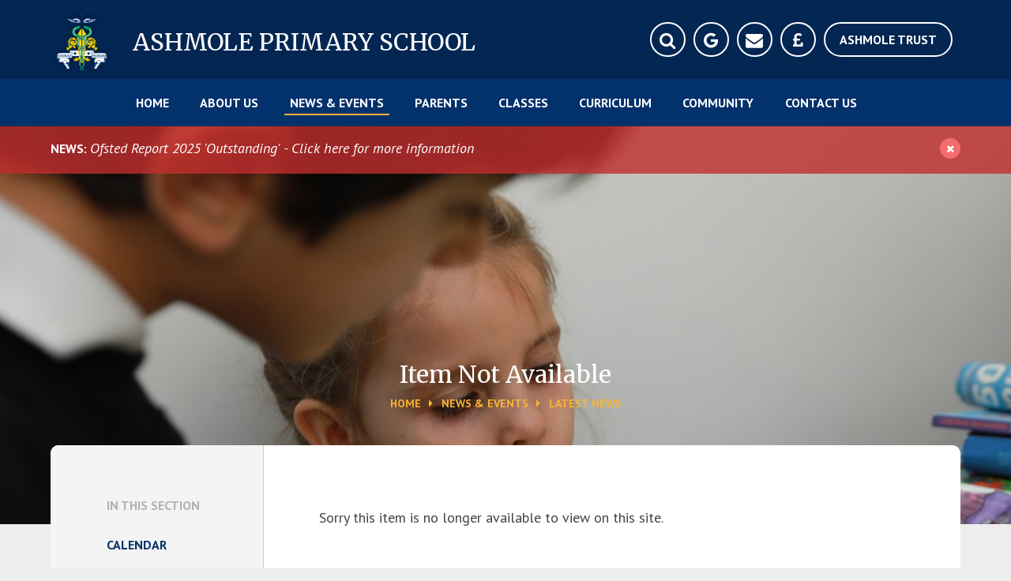

--- FILE ---
content_type: text/css
request_url: https://www.ashmoleprimary.org/_site/css/main.css?cache=260112
body_size: 55682
content:
@charset "UTF-8";
/*! normalize.css v1.1.2 | MIT License | git.io/normalize */
article,
aside,
details,
figcaption,
figure,
footer,
header,
hgroup,
main,
nav,
section,
summary {
  display: block; }

audio,
canvas,
video {
  display: inline-block;
  *display: inline;
  *zoom: 1; }

audio:not([controls]) {
  display: none;
  height: 0; }

[hidden] {
  display: none; }

html {
  font-size: 100%;
  -ms-text-size-adjust: 100%;
  -webkit-text-size-adjust: 100%; }

html,
button,
input,
select,
textarea {
  font-family: sans-serif; }

body {
  margin: 0; }

a:focus {
  outline: thin dotted; }

a:active,
a:hover {
  outline: 0; }

h1 {
  font-size: 2em;
  margin: 0.67em 0; }

h2 {
  font-size: 1.5em;
  margin: 0.83em 0; }

h3 {
  font-size: 1.17em;
  margin: 1em 0; }

h4 {
  font-size: 1em;
  margin: 1.33em 0; }

h5 {
  font-size: 0.83em;
  margin: 1.67em 0; }

h6 {
  font-size: 0.67em;
  margin: 2.33em 0; }

abbr[title] {
  border-bottom: 1px dotted; }

b,
strong {
  font-weight: bold; }

blockquote {
  margin: 1em 40px; }

dfn {
  font-style: italic; }

hr {
  -moz-box-sizing: content-box;
  -webkit-box-sizing: content-box;
  box-sizing: content-box;
  height: 0; }

mark {
  background: #ff0;
  color: #000; }

p,
pre {
  margin: 1em 0; }

code,
kbd,
pre,
samp {
  font-family: monospace, serif;
  _font-family: 'courier new', monospace;
  font-size: 1em; }

pre {
  white-space: pre;
  white-space: pre-wrap;
  word-wrap: break-word; }

q {
  quotes: none; }

q:before,
q:after {
  content: '';
  content: none; }

small {
  font-size: 80%; }

sub,
sup {
  font-size: 75%;
  line-height: 0;
  position: relative;
  vertical-align: baseline; }

sup {
  top: -0.5em; }

sub {
  bottom: -0.25em; }

dl,
menu,
ol,
ul {
  margin: 1em 0; }

dd {
  margin: 0 0 0 40px; }

menu,
ol,
ul {
  padding: 0 0 0 40px; }

nav ul,
nav ol {
  list-style: none;
  list-style-image: none; }

img {
  border: 0;
  -ms-interpolation-mode: bicubic; }

svg:not(:root) {
  overflow: hidden; }

figure {
  margin: 0; }

form {
  margin: 0; }

fieldset {
  border: 1px solid #c0c0c0;
  margin: 0;
  padding: 0.35em 0.625em 0.75em; }

legend {
  border: 0;
  padding: 0;
  white-space: normal;
  *margin-left: -7px; }

button,
input,
select,
textarea {
  font-size: 100%;
  margin: 0;
  vertical-align: baseline;
  *vertical-align: middle; }

button,
input {
  line-height: normal; }

button,
select {
  text-transform: none; }

button,
html input[type="button"],
input[type="reset"],
input[type="submit"] {
  -webkit-appearance: button;
  cursor: pointer;
  *overflow: visible; }

button[disabled],
html input[disabled] {
  cursor: default; }

input[type="checkbox"],
input[type="radio"] {
  -webkit-box-sizing: border-box;
  box-sizing: border-box;
  padding: 0;
  *height: 13px;
  *width: 13px; }

input[type="search"] {
  -webkit-appearance: textfield;
  -webkit-box-sizing: content-box;
  -moz-box-sizing: content-box;
  box-sizing: content-box; }

input[type="search"]::-webkit-search-cancel-button,
input[type="search"]::-webkit-search-decoration {
  -webkit-appearance: none; }

button::-moz-focus-inner,
input::-moz-focus-inner {
  border: 0;
  padding: 0; }

textarea {
  overflow: auto;
  vertical-align: top; }

table {
  border-collapse: collapse;
  border-spacing: 0; }

body {
  font-size: 100%; }

html,
body,
.mason {
  width: 100%;
  height: 100%; }

body {
  background: #ededed; }

.mason *,
.mason *:before,
.mason *:after {
  -webkit-box-sizing: border-box;
  box-sizing: border-box;
  *behavior: url("/_includes/polyfills/boxsizing.htc"); }

.mason--resizing * {
  -webkit-transition: none;
  -o-transition: none;
  transition: none; }

.mason {
  width: 1024px;
  min-height: 100%;
  height: auto !important;
  height: 100%;
  margin: 0 auto;
  clear: both;
  position: relative;
  overflow: hidden;
  background: #FFF; }
  @media all and (min-width: 0px) {
    .mason {
      width: auto; } }

.mason {
  color: #444444;
  font-family: "PT Sans", sans-serif; }

button,
input,
select,
textarea {
  font-family: "PT Sans", sans-serif; }

.video {
  max-width: 100%;
  position: relative;
  background: #000; }
  .video iframe {
    width: 100%;
    height: 100%;
    position: absolute;
    border: 0; }

.region h1,
.region h2,
.region h3,
.region h4,
.region h5,
.region h6 {
  color: #444444;
  font-family: "Merriweather", sans-serif;
  font-weight: normal;
  line-height: 1.5em; }
.region a {
  color: #4587D0;
  text-decoration: none; }
.region hr {
  width: 100%;
  height: 0;
  margin: 0;
  border: 0;
  border-bottom: 1px solid #E0E0E0; }
.region img,
.region iframe {
  max-width: 100%; }
.region img {
  height: auto !important; }
.region img[data-fill] {
  max-width: none; }
.region figure {
  max-width: 100%;
  padding: 2px;
  margin: 1em 0;
  border: 1px solid #E0E0E0;
  background: #F8F8F8; }
  .region figure img {
    clear: both; }
  .region figure figcaption {
    clear: both; }
.region blockquote {
  margin: 1em 0;
  padding: 0 0 0 1em; }
.region table {
  max-width: 100%;
  margin: 1em 0;
  clear: both;
  border: 1px solid #E0E0E0;
  background: #F8F8F8; }
.region th, .region td {
  text-align: left;
  padding: 0.25em 0.5em;
  border: 1px solid #E0E0E0; }
.region label {
  margin-right: .5em;
  display: block; }
.region legend {
  padding: 0 .5em; }
.region label em,
.region legend em {
  color: #CF1111;
  font-style: normal;
  margin-left: .2em; }
.region input {
  max-width: 100%; }
.region input[type=text],
.region input[type=password] {
  width: 18em;
  height: 2em;
  display: block;
  padding: 0 0 0 .5em;
  border: 1px solid #E0E0E0; }
.region input[type=radio],
.region input[type=checkbox] {
  width: 1em;
  height: 1em;
  margin: .4em; }
.region textarea {
  max-width: 100%;
  display: block;
  padding: .5em;
  border: 1px solid #E0E0E0; }
.region select {
  max-width: 100%;
  width: 18em;
  height: 2em;
  padding: .2em;
  border: 1px solid #E0E0E0; }
.region select[size] {
  height: auto;
  padding: .2em; }
.region fieldset {
  border-color: #E0E0E0; }

.captcha {
  display: block;
  margin: 0 0 1em; }

.captcha__help {
  max-width: 28em; }

.captcha__help--extended {
  max-width: 26em; }

.captcha__elements {
  width: 200px; }

.btn {
  height: auto;
  margin-top: -1px;
  display: inline-block;
  padding: 0 1em;
  color: #4587D0;
  line-height: 2.8em;
  letter-spacing: 1px;
  text-decoration: none;
  text-transform: uppercase;
  border: 1px solid #4587D0;
  background: transparent;
  -webkit-transition: background .4s, color .4s;
  -o-transition: background .4s, color .4s;
  transition: background .4s, color .4s; }

.btn:hover,
.btn:focus {
  color: #FFF;
  background: #4587D0; }

.btn__icon,
.btn__text {
  float: left;
  margin: 0 0.2em;
  line-height: inherit; }

.btn__icon {
  font-size: 1.5em;
  margin-top: -2px; }

.btn--disabled {
  color: #999;
  border-color: #999;
  cursor: default; }

.btn--disabled:hover,
.btn--disabled:focus {
  color: #999;
  background: transparent; }

.anchor, .access__anchor, .content__anchor {
  visibility: hidden;
  position: absolute;
  top: 0; }

#forumUpdateForm fieldset {
  margin: 1em 0; }

#forumUpdateForm .cmsForm__field {
  display: block;
  clear: both; }

.mason--admin .anchor, .mason--admin .access__anchor, .mason--admin .content__anchor {
  margin-top: -110px; }

.ui_toolbar {
  clear: both;
  margin: 1em 0;
  line-height: 2.1em; }

.ui_toolbar:before,
.ui_toolbar:after {
  content: '';
  display: table; }

.ui_toolbar:after {
  clear: both; }

.lte-ie7 .ui_toolbar {
  zoom: 1; }

.ui_toolbar > *,
.ui_left > *,
.ui_right > * {
  margin: 0 .5em 0 0;
  float: left; }

.ui_toolbar > *:last-child,
.ui_right > *:last-child {
  margin-right: 0; }

.ui_left {
  float: left; }

.ui_right {
  float: right;
  margin-left: .5em; }

.ui_button, .ui_tag, .ui_select {
  margin: 0 .5em 0 0;
  position: relative;
  float: left;
  text-align: left; }

.ui_button, .ui_tag, .ui_select > div {
  height: 2.1em;
  padding: 0 .6em;
  position: relative;
  font-size: 1em;
  white-space: nowrap;
  color: #444444 !important;
  line-height: 2.1em;
  border: 1px solid;
  border-color: rgba(0, 0, 0, 0.15) rgba(0, 0, 0, 0.15) rgba(0, 0, 0, 0.25);
  border-radius: 0px;
  background-color: #F8F8F8;
  background-image: none; }

.ui_button:hover, .ui_select:hover > div {
  background-color: #E0E0E0; }

.ui_button.ui_button--selected, .ui_select.ui_select--selected > div {
  background-color: #E0E0E0; }

.ui_button.ui_button--disabled, .ui_select.ui_select--disabled > div {
  cursor: default;
  color: rgba(68, 68, 68, 0.25) !important;
  background-color: #F8F8F8; }

.ui_button {
  margin: 0 .3em 0 0;
  cursor: pointer;
  outline: none !important;
  text-decoration: none;
  -webkit-transition: background .3s;
  -o-transition: background .3s;
  transition: background .3s; }

.ui_card {
  padding: 1em;
  display: block;
  text-align: left;
  color: #444444;
  background-color: #F8F8F8;
  border: 1px solid !important;
  border-color: rgba(0, 0, 0, 0.15) rgba(0, 0, 0, 0.15) rgba(0, 0, 0, 0.25) !important;
  border-radius: 0px; }

.ui_card:before,
.ui_card:after {
  content: '';
  display: table;
  clear: both; }

.ui_card--void {
  padding: 0;
  overflow: hidden; }

.ui_card--void > * {
  margin: -1px -2px -1px -1px; }

.ui_card__img {
  margin: 0 -1em;
  display: block;
  overflow: hidden;
  border: 2px solid #F8F8F8; }

.ui_card__img--top {
  margin: -1em -1em 0;
  border-radius: 0px 0px 0 0; }

.ui_card__img--full {
  margin: -1em;
  border-radius: 0px; }

.ui_txt {
  margin: 0 0 0.8em;
  font-weight: 300;
  line-height: 1.6em; }

.ui_txt__title {
  margin: 0.6666666667em 0;
  font-size: 1.2em;
  font-weight: 400;
  line-height: 1.3333333333em; }

.ui_txt__bold {
  margin: 0.8em 0;
  font-weight: 400; }

.ui_txt__sub {
  margin: -1em 0 1em;
  font-size: 0.8em;
  font-weight: 300;
  line-height: 2em; }

.ui_txt__content {
  font-size: 0.9em;
  line-height: 1.7777777778em; }
  .ui_txt__content * {
    display: inline;
    margin: 0; }

.ui_txt--truncate_3, .ui_txt--truncate_4, .ui_txt--truncate_5, .ui_txt--truncate_6, .ui_txt--truncate_7, .ui_txt--truncate_8, .ui_txt--truncate_9 {
  position: relative;
  overflow: hidden; }
.ui_txt--truncate_3:after, .ui_txt--truncate_4:after, .ui_txt--truncate_5:after, .ui_txt--truncate_6:after, .ui_txt--truncate_7:after, .ui_txt--truncate_8:after, .ui_txt--truncate_9:after {
  content: '';
  width: 50%;
  height: 1.6em;
  display: block;
  position: absolute;
  right: 0;
  bottom: 0;
  background: -webkit-gradient(linear, left top, right top, from(rgba(248, 248, 248, 0)), to(#f8f8f8));
  background: -webkit-linear-gradient(left, rgba(248, 248, 248, 0), #f8f8f8);
  background: -o-linear-gradient(left, rgba(248, 248, 248, 0), #f8f8f8);
  background: linear-gradient(to right, rgba(248, 248, 248, 0), #f8f8f8); }

.ui_txt--truncate_3 {
  height: 4.8em; }

.ui_txt--truncate_3 .ui_txt__title {
  max-height: 1.3333333333em;
  overflow: hidden; }

.ui_txt--truncate_4 {
  height: 6.4em; }

.ui_txt--truncate_4 .ui_txt__title {
  max-height: 2.6666666667em;
  overflow: hidden; }

.ui_txt--truncate_5 {
  height: 8em; }

.ui_txt--truncate_5 .ui_txt__title {
  max-height: 4em;
  overflow: hidden; }

.ui_txt--truncate_6 {
  height: 9.6em; }

.ui_txt--truncate_6 .ui_txt__title {
  max-height: 5.3333333333em;
  overflow: hidden; }

.ui_txt--truncate_7 {
  height: 11.2em; }

.ui_txt--truncate_7 .ui_txt__title {
  max-height: 6.6666666667em;
  overflow: hidden; }

.ui_txt--truncate_8 {
  height: 12.8em; }

.ui_txt--truncate_8 .ui_txt__title {
  max-height: 8em;
  overflow: hidden; }

.ui_txt--truncate_9 {
  height: 14.4em; }

.ui_txt--truncate_9 .ui_txt__title {
  max-height: 9.3333333333em;
  overflow: hidden; }

.ui_select {
  padding: 0; }

.ui_select > div {
  padding: 0 1.5em 0 .6em;
  cursor: pointer;
  outline: none !important;
  text-decoration: none;
  -webkit-transition: background .3s;
  -o-transition: background .3s;
  transition: background .3s; }

.ui_select > div:after {
  content: '';
  display: block;
  position: absolute;
  right: .6em;
  top: 50%;
  margin-top: -2px;
  border: 4px solid;
  border-left-color: transparent;
  border-right-color: transparent;
  border-bottom-color: transparent; }

.ui_select > ul {
  padding: 0;
  margin: .75em 0 0;
  display: none;
  list-style: none;
  overflow: hidden;
  background: #fff;
  position: absolute;
  z-index: 8;
  top: 100%;
  right: 0; }

.ui_select > ul li {
  height: 2.1em;
  padding: .15em;
  clear: both;
  position: relative;
  border-bottom: 1px solid #ddd; }

.ui_select > ul li span {
  width: .6em;
  height: .6em;
  margin: .6em;
  float: left; }

.ui_select > ul li label {
  margin: 0 3.6em 0 1.8em;
  display: block;
  white-space: nowrap; }

.ui_select > ul li input {
  position: absolute;
  top: 50%;
  right: 0.15em;
  -webkit-transform: translate(0, -50%);
  -ms-transform: translate(0, -50%);
  transform: translate(0, -50%); }

.ui_select--selected > ul {
  display: block; }

.ui_group {
  float: left;
  margin: 0 .3em 0 0; }

.ui_group .ui_button {
  float: left;
  margin: 0;
  border-radius: 0;
  border-left-color: rgba(255, 255, 255, 0.15); }

.ui_group .ui_button:first-child {
  border-radius: 0px 0 0 0px;
  border-left-color: rgba(0, 0, 0, 0.15); }

.ui_group .ui_button:last-child {
  border-radius: 0 0px 0px 0; }

.ui_icon {
  height: .5em;
  font-size: 2em;
  line-height: .5em;
  display: inline-block;
  font-family: "Courier New", Courier, monospace; }

.ui_icon--prev:after {
  content: "\02039";
  font-weight: bold; }

.ui_icon--next:after {
  content: "\0203A";
  font-weight: bold; }

.ui-tooltip {
  -webkit-box-shadow: 0 0 5px #aaa;
  box-shadow: 0 0 5px #aaa;
  max-width: 300px;
  padding: 8px;
  position: absolute;
  z-index: 9999;
  font-size: 95%;
  line-height: 1.2; }

.header__btn {
  -webkit-transform: translateZ(0px);
  transform: translateZ(0px); }

.menu__sidebar__list__item__button {
  display: none; }

.menu__sidebar__list {
  margin: 0;
  padding: 0;
  list-style: none; }

.menu__sidebar__list__item {
  position: relative; }
  .menu__sidebar__list__item .menu__sidebar__list__item__link {
    color: #FFF;
    white-space: nowrap;
    text-decoration: none; }

@media all and (max-width: 768px) {
  .menu {
    right: 0;
    width: 100%;
    height: auto;
    bottom: 100%;
    position: relative; }

  .header__btn {
    border: 0;
    z-index: 2;
    outline: 0;
    width: 100%;
    color: #FFF;
    height: 60px;
    top: 100%;
    left: 0;
    right: 0;
    padding: 0.5em 1em;
    line-height: 2em;
    background: #03316c;
    position: absolute;
    font-size: 1.125em;
    text-align: left;
    border-bottom: 1px solid #FFF; }

  .header__btn__close {
    display: none; }

  .menu__sidebar {
    height: 0;
    z-index: 1;
    width: 100%;
    overflow: auto;
    background: #03316c;
    position: relative; }

  .menu__sidebar__list__item .menu__sidebar__list__item__link {
    display: block;
    padding: 1em;
    font-size: 1.125em;
    border-bottom: 1px solid #DDD; }

  .menu__search {
    width: 100%;
    position: relative; }
    .menu__search input {
      width: 100%;
      padding: 1em 4em 1em 1em;
      font-size: 1.125em; }
    .menu__search button {
      top: 0;
      right: 0;
      width: 4em;
      height: 100%;
      position: absolute; }

  .menu__search {
    height: 0;
    display: block;
    overflow: hidden;
    position: relative; }
    .menu__search input {
      color: #FFF;
      display: block;
      padding: 1em;
      border: none;
      text-decoration: none;
      font-size: 1.125em;
      background: #03316c;
      border-bottom: 1px solid #DDD; }
    .menu__search button {
      border-bottom: 1px solid #DDD; }

  .mason--menu .menu__search {
    height: auto; }

  .mason--menu .menu__sidebar {
    height: auto; }

  .menu__sidebar__list__item__sub {
    display: none; } }
.lte-ie8 .menu {
  right: 0;
  width: 100%;
  height: auto;
  bottom: 100%;
  position: relative; }
.lte-ie8 .header__btn {
  border: 0;
  z-index: 2;
  outline: 0;
  width: 100%;
  color: #FFF;
  height: 60px;
  top: 100%;
  left: 0;
  right: 0;
  padding: 0.5em 1em;
  line-height: 2em;
  background: #03316c;
  position: absolute;
  font-size: 1.125em;
  text-align: left;
  border-bottom: 1px solid #FFF; }
.lte-ie8 .header__btn__close {
  display: none; }
.lte-ie8 .menu__sidebar {
  height: 0;
  z-index: 1;
  width: 100%;
  overflow: auto;
  background: #03316c;
  position: relative; }
.lte-ie8 .menu__sidebar__list__item .menu__sidebar__list__item__link {
  display: block;
  padding: 1em;
  font-size: 1.125em;
  border-bottom: 1px solid #DDD; }
.lte-ie8 .menu__search {
  width: 100%;
  position: relative; }
  .lte-ie8 .menu__search input {
    width: 100%;
    padding: 1em 4em 1em 1em;
    font-size: 1.125em; }
  .lte-ie8 .menu__search button {
    top: 0;
    right: 0;
    width: 4em;
    height: 100%;
    position: absolute; }
.lte-ie8 .menu__search {
  height: 0;
  display: block;
  overflow: hidden;
  position: relative; }
  .lte-ie8 .menu__search input {
    color: #FFF;
    display: block;
    padding: 1em;
    border: none;
    text-decoration: none;
    font-size: 1.125em;
    background: #03316c;
    border-bottom: 1px solid #DDD; }
  .lte-ie8 .menu__search button {
    border-bottom: 1px solid #DDD; }
.lte-ie8 .mason--menu .menu__search {
  height: auto; }
.lte-ie8 .mason--menu .menu__sidebar {
  height: auto; }
.lte-ie8 .menu__sidebar__list__item__sub {
  display: none; }

@media all and (min-width: 769px) {
  .menu {
    top: 0;
    width: 100%;
    z-index: 9;
    height: 3.75em;
    overflow: hidden;
    overflow: visible;
    text-align: center;
    position: relative;
    border-bottom: none; }

  .menu, .urgent {
    font-size: 0.825em; }

  .menu__sidebar {
    width: 100%;
    max-width: 1300px;
    padding-right: 5%;
    padding-left: 5%;
    margin-right: auto;
    margin-left: auto;
    position: relative;
    position: absolute;
    top: 0;
    left: 0;
    right: 0;
    background: #03316c; } }
  @media all and (min-width: 769px) and (min-width: 1301px) {
    .menu__sidebar {
      max-width: none;
      padding-right: calc(50% - 585px);
      padding-left: calc(50% - 585px); } }
@media all and (min-width: 769px) {
    .mason--header .menu__sidebar {
      position: fixed; }
    .mason--header.mason--admin .menu__sidebar {
      top: 110px; }

  .menu__sidebar__list {
    position: relative; }
    .menu__sidebar__list:before, .menu__sidebar__list:after {
      content: "";
      display: table; }
    .menu__sidebar__list:after {
      clear: both; }
    .lte-ie7 .menu__sidebar__list {
      zoom: 1; }

  .menu__sidebar__list__item {
    display: block;
    display: inline-block; }

  .menu__sidebar__list__item .menu__sidebar__list__item__link {
    color: #FFF;
    font-size: 1em;
    word-spacing: 0;
    padding: 1.25em 0em;
    white-space: nowrap;
    display: block;
    text-transform: uppercase;
    font-weight: 600;
    margin: 0 1.45em 0 0; }
    .menu__sidebar__list__item .menu__sidebar__list__item__link span {
      position: relative; }
      .menu__sidebar__list__item .menu__sidebar__list__item__link span:after {
        left: -7px;
        right: -7px;
        bottom: -9px;
        height: 2px;
        content: '';
        opacity: 0;
        background: #f8b334;
        position: absolute;
        -webkit-transition: opacity 350ms ease, bottom 350ms ease;
        -o-transition: opacity 350ms ease, bottom 350ms ease;
        transition: opacity 350ms ease, bottom 350ms ease; }

  .header__right {
    top: 0;
    right: 0;
    position: absolute;
    padding: 1.75em 5% 0 0; }

  .header__btn {
    display: none; }

  .menu__sidebar__list__item--selected .menu__sidebar__list__item__link span, .menu__sidebar__list__item a:hover span {
    position: relative; }
    .menu__sidebar__list__item--selected .menu__sidebar__list__item__link span:after, .menu__sidebar__list__item a:hover span:after {
      opacity: 1;
      bottom: -6px; }

  .menu__sidebar__list__item--subitems > .menu__sidebar__list__item__sub {
    left: 0;
    opacity: 0;
    margin: 0;
    padding: 0;
    width: 200px;
    top: -5500em;
    display: block;
    text-align: left;
    padding: 11px 0;
    position: absolute;
    -webkit-transform: translateY(10px);
    -ms-transform: translateY(10px);
    transform: translateY(10px);
    background: #043c85;
    -webkit-transition: opacity 500ms ease, top 0ms 500ms, -webkit-transform 500ms ease;
    transition: opacity 500ms ease, top 0ms 500ms, -webkit-transform 500ms ease;
    -o-transition: opacity 500ms ease, transform 500ms ease, top 0ms 500ms;
    transition: opacity 500ms ease, transform 500ms ease, top 0ms 500ms;
    transition: opacity 500ms ease, transform 500ms ease, top 0ms 500ms, -webkit-transform 500ms ease; }
    .menu__sidebar__list__item--subitems > .menu__sidebar__list__item__sub .menu__sidebar__list__item {
      display: block; }
    .menu__sidebar__list__item--subitems > .menu__sidebar__list__item__sub .menu__sidebar__list__item__link {
      padding: 0.25em 1em;
      margin: 0;
      white-space: normal; }
      .menu__sidebar__list__item--subitems > .menu__sidebar__list__item__sub .menu__sidebar__list__item__link span {
        font-size: 0.875em; }
      .menu__sidebar__list__item--subitems > .menu__sidebar__list__item__sub .menu__sidebar__list__item__link span:after {
        display: none; }
      .menu__sidebar__list__item--subitems > .menu__sidebar__list__item__sub .menu__sidebar__list__item__link:hover {
        background: #03316c; }
  .menu__sidebar__list__item--subitems:hover > .menu__sidebar__list__item__sub {
    top: 100%;
    opacity: 1;
    -webkit-transform: translateY(0px);
    -ms-transform: translateY(0px);
    transform: translateY(0px);
    -webkit-transition: opacity 500ms ease, top 0ms, -webkit-transform 500ms ease;
    transition: opacity 500ms ease, top 0ms, -webkit-transform 500ms ease;
    -o-transition: opacity 500ms ease, transform 500ms ease, top 0ms;
    transition: opacity 500ms ease, transform 500ms ease, top 0ms;
    transition: opacity 500ms ease, transform 500ms ease, top 0ms, -webkit-transform 500ms ease; }

  .menu__sidebar__list__item--page_1 .menu__sidebar__list__item__sub {
    display: none; }

  .menu__sidebar__bot {
    top: -500em;
    left: 0;
    right: 0;
    opacity: 0;
    width: 100%;
    height: 100%;
    position: absolute;
    background: #04489e;
    -webkit-transition: top 0ms ease 350ms, opacity 350ms ease;
    -o-transition: top 0ms ease 350ms, opacity 350ms ease;
    transition: top 0ms ease 350ms, opacity 350ms ease; }
    .mason--search .menu__sidebar__bot {
      top: 0;
      opacity: 1;
      -webkit-transition: top 0ms ease, opacity 350ms ease;
      -o-transition: top 0ms ease, opacity 350ms ease;
      transition: top 0ms ease, opacity 350ms ease; }

  .menu__search {
    width: 90%;
    max-width: 1170px;
    margin-right: auto;
    margin-left: auto;
    float: none;
    margin-right: auto;
    margin-left: auto;
    height: 100%;
    position: relative;
    -webkit-transform: scale(0);
    -ms-transform: scale(0);
    transform: scale(0);
    -webkit-transition: -webkit-transform 350ms ease;
    transition: -webkit-transform 350ms ease;
    -o-transition: transform 350ms ease;
    transition: transform 350ms ease;
    transition: transform 350ms ease, -webkit-transform 350ms ease; }
    .mason--search .menu__search {
      -webkit-transform: scale(1);
      -ms-transform: scale(1);
      transform: scale(1);
      -webkit-transition: top 0ms ease, -webkit-transform 350ms ease;
      transition: top 0ms ease, -webkit-transform 350ms ease;
      -o-transition: top 0ms ease, transform 350ms ease;
      transition: top 0ms ease, transform 350ms ease;
      transition: top 0ms ease, transform 350ms ease, -webkit-transform 350ms ease; }
    .menu__search input {
      width: 100%;
      color: #FFF;
      border: none;
      height: 100%;
      outline: none;
      font-size: 1.25em;
      padding: 0 2em 0 0;
      background: transparent;
      font-family: "Merriweather", sans-serif; }
    .menu__search ::-webkit-input-placeholder {
      color: #A5A5A5; }
    .menu__search :-moz-placeholder {
      color: #A5A5A5; }
    .menu__search ::-moz-placeholder {
      color: #A5A5A5; }
    .menu__search :-ms-input-placeholder {
      color: #A5A5A5; }
    .menu__search button {
      top: 0;
      right: 0;
      bottom: 0;
      color: #FFF;
      border: none;
      outline: none;
      position: absolute;
      background: transparent; } }
.lte-ie8 .menu {
  top: 0;
  width: 100%;
  z-index: 9;
  height: 3.75em;
  overflow: hidden;
  overflow: visible;
  text-align: center;
  position: relative;
  border-bottom: none; }
.lte-ie8 .menu, .lte-ie8 .urgent {
  font-size: 0.825em; }
.lte-ie8 .menu__sidebar {
  width: 100%;
  max-width: 1300px;
  padding-right: 5%;
  padding-left: 5%;
  margin-right: auto;
  margin-left: auto;
  position: relative;
  position: absolute;
  top: 0;
  left: 0;
  right: 0;
  background: #03316c; }
  @media all and (min-width: 1301px) {
    .lte-ie8 .menu__sidebar {
      max-width: none;
      padding-right: calc(50% - 585px);
      padding-left: calc(50% - 585px); } }
  .mason--header .lte-ie8 .menu__sidebar {
    position: fixed; }
  .mason--header.mason--admin .lte-ie8 .menu__sidebar {
    top: 110px; }
.lte-ie8 .menu__sidebar__list {
  position: relative; }
  .lte-ie8 .menu__sidebar__list:before, .lte-ie8 .menu__sidebar__list:after {
    content: "";
    display: table; }
  .lte-ie8 .menu__sidebar__list:after {
    clear: both; }
  .lte-ie7 .lte-ie8 .menu__sidebar__list {
    zoom: 1; }
.lte-ie8 .menu__sidebar__list__item {
  display: block;
  display: inline-block; }
.lte-ie8 .menu__sidebar__list__item .menu__sidebar__list__item__link {
  color: #FFF;
  font-size: 1em;
  word-spacing: 0;
  padding: 1.25em 0em;
  white-space: nowrap;
  display: block;
  text-transform: uppercase;
  font-weight: 600;
  margin: 0 1.45em 0 0; }
  .lte-ie8 .menu__sidebar__list__item .menu__sidebar__list__item__link span {
    position: relative; }
    .lte-ie8 .menu__sidebar__list__item .menu__sidebar__list__item__link span:after {
      left: -7px;
      right: -7px;
      bottom: -9px;
      height: 2px;
      content: '';
      opacity: 0;
      background: #f8b334;
      position: absolute;
      -webkit-transition: opacity 350ms ease, bottom 350ms ease;
      -o-transition: opacity 350ms ease, bottom 350ms ease;
      transition: opacity 350ms ease, bottom 350ms ease; }
.lte-ie8 .header__right {
  top: 0;
  right: 0;
  position: absolute;
  padding: 1.75em 5% 0 0; }
.lte-ie8 .header__btn {
  display: none; }
.lte-ie8 .menu__sidebar__list__item--selected .menu__sidebar__list__item__link span, .lte-ie8 .menu__sidebar__list__item a:hover span {
  position: relative; }
  .lte-ie8 .menu__sidebar__list__item--selected .menu__sidebar__list__item__link span:after, .lte-ie8 .menu__sidebar__list__item a:hover span:after {
    opacity: 1;
    bottom: -6px; }
.lte-ie8 .menu__sidebar__list__item--subitems > .menu__sidebar__list__item__sub {
  left: 0;
  opacity: 0;
  margin: 0;
  padding: 0;
  width: 200px;
  top: -5500em;
  display: block;
  text-align: left;
  padding: 11px 0;
  position: absolute;
  -webkit-transform: translateY(10px);
  -ms-transform: translateY(10px);
  transform: translateY(10px);
  background: #043c85;
  -webkit-transition: opacity 500ms ease, top 0ms 500ms, -webkit-transform 500ms ease;
  transition: opacity 500ms ease, top 0ms 500ms, -webkit-transform 500ms ease;
  -o-transition: opacity 500ms ease, transform 500ms ease, top 0ms 500ms;
  transition: opacity 500ms ease, transform 500ms ease, top 0ms 500ms;
  transition: opacity 500ms ease, transform 500ms ease, top 0ms 500ms, -webkit-transform 500ms ease; }
  .lte-ie8 .menu__sidebar__list__item--subitems > .menu__sidebar__list__item__sub .menu__sidebar__list__item {
    display: block; }
  .lte-ie8 .menu__sidebar__list__item--subitems > .menu__sidebar__list__item__sub .menu__sidebar__list__item__link {
    padding: 0.25em 1em;
    margin: 0;
    white-space: normal; }
    .lte-ie8 .menu__sidebar__list__item--subitems > .menu__sidebar__list__item__sub .menu__sidebar__list__item__link span {
      font-size: 0.875em; }
    .lte-ie8 .menu__sidebar__list__item--subitems > .menu__sidebar__list__item__sub .menu__sidebar__list__item__link span:after {
      display: none; }
    .lte-ie8 .menu__sidebar__list__item--subitems > .menu__sidebar__list__item__sub .menu__sidebar__list__item__link:hover {
      background: #03316c; }
.lte-ie8 .menu__sidebar__list__item--subitems:hover > .menu__sidebar__list__item__sub {
  top: 100%;
  opacity: 1;
  -webkit-transform: translateY(0px);
  -ms-transform: translateY(0px);
  transform: translateY(0px);
  -webkit-transition: opacity 500ms ease, top 0ms, -webkit-transform 500ms ease;
  transition: opacity 500ms ease, top 0ms, -webkit-transform 500ms ease;
  -o-transition: opacity 500ms ease, transform 500ms ease, top 0ms;
  transition: opacity 500ms ease, transform 500ms ease, top 0ms;
  transition: opacity 500ms ease, transform 500ms ease, top 0ms, -webkit-transform 500ms ease; }
.lte-ie8 .menu__sidebar__list__item--page_1 .menu__sidebar__list__item__sub {
  display: none; }
.lte-ie8 .menu__sidebar__bot {
  top: -500em;
  left: 0;
  right: 0;
  opacity: 0;
  width: 100%;
  height: 100%;
  position: absolute;
  background: #04489e;
  -webkit-transition: top 0ms ease 350ms, opacity 350ms ease;
  -o-transition: top 0ms ease 350ms, opacity 350ms ease;
  transition: top 0ms ease 350ms, opacity 350ms ease; }
  .mason--search .lte-ie8 .menu__sidebar__bot {
    top: 0;
    opacity: 1;
    -webkit-transition: top 0ms ease, opacity 350ms ease;
    -o-transition: top 0ms ease, opacity 350ms ease;
    transition: top 0ms ease, opacity 350ms ease; }
.lte-ie8 .menu__search {
  width: 90%;
  max-width: 1170px;
  margin-right: auto;
  margin-left: auto;
  float: none;
  margin-right: auto;
  margin-left: auto;
  height: 100%;
  position: relative;
  -webkit-transform: scale(0);
  -ms-transform: scale(0);
  transform: scale(0);
  -webkit-transition: -webkit-transform 350ms ease;
  transition: -webkit-transform 350ms ease;
  -o-transition: transform 350ms ease;
  transition: transform 350ms ease;
  transition: transform 350ms ease, -webkit-transform 350ms ease; }
  .mason--search .lte-ie8 .menu__search {
    -webkit-transform: scale(1);
    -ms-transform: scale(1);
    transform: scale(1);
    -webkit-transition: top 0ms ease, -webkit-transform 350ms ease;
    transition: top 0ms ease, -webkit-transform 350ms ease;
    -o-transition: top 0ms ease, transform 350ms ease;
    transition: top 0ms ease, transform 350ms ease;
    transition: top 0ms ease, transform 350ms ease, -webkit-transform 350ms ease; }
  .lte-ie8 .menu__search input {
    width: 100%;
    color: #FFF;
    border: none;
    height: 100%;
    outline: none;
    font-size: 1.25em;
    padding: 0 2em 0 0;
    background: transparent;
    font-family: "Merriweather", sans-serif; }
  .lte-ie8 .menu__search ::-webkit-input-placeholder {
    color: #A5A5A5; }
  .lte-ie8 .menu__search :-moz-placeholder {
    color: #A5A5A5; }
  .lte-ie8 .menu__search ::-moz-placeholder {
    color: #A5A5A5; }
  .lte-ie8 .menu__search :-ms-input-placeholder {
    color: #A5A5A5; }
  .lte-ie8 .menu__search button {
    top: 0;
    right: 0;
    bottom: 0;
    color: #FFF;
    border: none;
    outline: none;
    position: absolute;
    background: transparent; }

@media all and (min-width: 800px) {
  .menu, .urgent {
    font-size: 0.85em; } }
@media all and (min-width: 850px) {
  .menu, .urgent {
    font-size: 0.8em; }

  .menu__sidebar__list__item .menu__sidebar__list__item__link {
    padding: 1.25em 0.5em; } }
@media all and (min-width: 900px) {
  .menu, .urgent {
    font-size: 0.825em; } }
@media all and (min-width: 950px) {
  .menu, .urgent {
    font-size: 0.875em; } }
@media all and (min-width: 1080px) {
  .menu, .urgent {
    font-size: 1em; } }
/* @media all and (min-width: 950px) {
	.menu {
		font-size: 0.9em;
	}
}
@media all and (min-width: 1050px) {
	.menu {
		font-size: 1em;
	}
} */
@media all and (min-width: 1301px) {
  .menu__sidebar__list__item .menu__sidebar__list__item__link {
    font-size: 1em;
    word-spacing: 0;
    padding: 1.25em 0.5em; } }
.lte-ie8 .menu {
  padding: 0;
  background: transparent;
  height: 54px !important; }
.lte-ie8 .menu__sidebar {
  height: auto;
  width: 100%;
  overflow: hidden; }
.lte-ie8 .menu__sidebar__list {
  left: 0%;
  width: 1024px;
  display: block;
  overflow: visible;
  padding: 16px 0 0 0;
  background: transparent;
  height: 60px !important; }
.lte-ie8 .menu__sidebar__list__item {
  float: left; }
.lte-ie8 .menu__sidebar__list__item .menu__sidebar__list__item__link {
  font-size: 16px;
  display: inline;
  padding-top: 12px;
  padding-bottom: 12px;
  border: none; }
.lte-ie8 .menu__sidebar__list__item .menu__sidebar__list__item__link span:after {
  display: none; }
.lte-ie8 .menu__sidebar__list__item__sub {
  display: none; }
.lte-ie8 .mason--search .menu__sidebar__bot {
  top: 0;
  opacity: 1;
  -webkit-transition: top 0ms ease, opacity 350ms ease;
  -o-transition: top 0ms ease, opacity 350ms ease;
  transition: top 0ms ease, opacity 350ms ease; }

.lte-ie7 .menu__sidebar {
  height: 55px; }

.section, .footer {
  width: 100%;
  max-width: 1300px;
  padding-right: 5%;
  padding-left: 5%;
  margin-right: auto;
  margin-left: auto;
  position: relative;
  padding-top: 3em;
  padding-bottom: 3em; }
  @media all and (min-width: 1301px) {
    .section, .footer {
      max-width: none;
      padding-right: calc(50% - 585px);
      padding-left: calc(50% - 585px); } }
  .section:before, .footer:before, .section:after, .footer:after {
    content: "";
    display: table; }
  .section:after, .footer:after {
    clear: both; }
  .lte-ie7 .section, .lte-ie7 .footer {
    zoom: 1; }

.mason {
  background: #ededed; }

.access {
  width: 100%;
  height: 0;
  overflow: hidden;
  position: relative; }

.font_norm, .font_pt {
  font-family: "PT Sans", sans-serif; }

.font_alt, .font_merri {
  font-family: "Merriweather", sans-serif; }

.btn {
  color: #03316c;
  font-weight: 600;
  border-color: #03316c;
  border-width: 2px;
  line-height: 1.5em;
  padding: 0.5em 1.375em;
  border-radius: 30px; }
  .btn:hover {
    color: #FFF;
    background: #03316c; }

.btn-alt {
  color: #FFF;
  background: #03316c; }
  .btn-alt:hover {
    color: #03316c;
    background: transparent; }

.global__title {
  color: #03316c;
  font-weight: 400;
  font-size: 1.5em;
  line-height: 1.25em;
  margin-bottom: 0.425em;
  font-family: "Merriweather", sans-serif; }

@media all and (min-width: 769px) {
  .global__title {
    font-size: 1.875em; } }
.lte-ie8 .global__title {
  font-size: 1.875em; }

table p {
  margin: 0; }

.header {
  width: 100%;
  max-width: 1300px;
  padding-right: 5%;
  padding-left: 5%;
  margin-right: auto;
  margin-left: auto;
  position: relative;
  width: 100%;
  position: relative;
  top: 0;
  left: 0;
  color: #FFF;
  z-index: 9;
  padding-bottom: 1.5em;
  padding-top: 0.625em;
  margin-bottom: 60px;
  -webkit-transition: top 350ms ease;
  -o-transition: top 350ms ease;
  transition: top 350ms ease;
  background: #032652; }
  @media all and (min-width: 1301px) {
    .header {
      max-width: none;
      padding-right: calc(50% - 585px);
      padding-left: calc(50% - 585px); } }

.header__link {
  color: #FFF;
  display: block;
  position: relative;
  text-decoration: none;
  text-align: center; }
  .header__link br {
    display: none; }
  .header__link img {
    margin: 0 auto;
    display: block; }

.header__title {
  margin: 0;
  display: inline;
  font-weight: 400;
  font-size: 1.25em;
  text-transform: uppercase; }

.header_link__list {
  margin: 15px 0 0;
  padding: 0;
  list-style: none;
  position: absolute;
  top: 100%;
  font-size: 0.75em;
  right: 0;
  z-index: 3; }

.header_link__list__item {
  float: left;
  margin-right: 10px; }
  .header_link__list__item a {
    color: #FFF;
    display: block;
    height: 2.75em;
    font-weight: 600;
    text-align: center;
    position: relative;
    text-decoration: none;
    border: 2px solid #FFF;
    border-radius: 50px;
    text-transform: uppercase;
    padding: 0.6em 1.1365em; }
  .header_link__list__item i {
    display: none; }

.header_link__list__item__search {
  display: none; }

.header_link__list__item__icon a {
  width: 2.8125em;
  padding: 0.675em 0; }
.header_link__list__item__icon i {
  display: block;
  font-size: 1.375em; }
.header_link__list__item__icon span {
  display: none; }

@media all and (min-width: 501px) {
  .header {
    height: 6.25em; }

  .header__link {
    margin: 0;
    float: left;
    text-align: left;
    padding: 1.5em 0 1em 6.5em; }
    .header__link img {
      top: 0;
      left: 0;
      width: 4.9375em;
      height: 5.4375em;
      position: absolute; } }
.lte-ie8 .header {
  height: 6.25em; }
.lte-ie8 .header__link {
  margin: 0;
  float: left;
  text-align: left;
  padding: 1.5em 0 1em 6.5em; }
  .lte-ie8 .header__link img {
    top: 0;
    left: 0;
    width: 4.9375em;
    height: 5.4375em;
    position: absolute; }

@media all and (min-width: 769px) {
  .header {
    z-index: 10;
    margin-bottom: 0; }

  .header__link br {
    display: block; }

  .header_link__list {
    top: 0;
    margin: 0;
    float: right;
    font-size: 1em;
    position: relative; }

  .header_link__list__item a {
    background: transparent;
    -webkit-transition: color 350ms ease, background 350ms ease;
    -o-transition: color 350ms ease, background 350ms ease;
    transition: color 350ms ease, background 350ms ease; }
    .header_link__list__item a:hover {
      color: #03316c;
      background: #FFF; }

  .header_link__list__item__search {
    display: block; }

  .mason--search .header_link__list__item__search a {
    color: #03316c;
    background: #FFF; }

  .header_link__list__item__icon span {
    left: 50%;
    opacity: 0;
    color: #FFF;
    top: -5500em;
    display: block;
    position: absolute;
    margin-top: 50px;
    border: 2px solid #FFF;
    border-radius: 50px;
    background: #03316c;
    -webkit-transform: translateX(-50%);
    -ms-transform: translateX(-50%);
    transform: translateX(-50%);
    padding: 0.25em 0.75em;
    font-size: 0.875em;
    -webkit-transition: top 0ms 500ms, opacity 350ms ease, margin 350ms ease;
    -o-transition: top 0ms 500ms, opacity 350ms ease, margin 350ms ease;
    transition: top 0ms 500ms, opacity 350ms ease, margin 350ms ease; }
  .header_link__list__item__icon a:hover span {
    top: 100%;
    opacity: 1;
    margin-top: 10px;
    -webkit-transition: top 0ms, opacity 350ms ease, margin 350ms ease;
    -o-transition: top 0ms, opacity 350ms ease, margin 350ms ease;
    transition: top 0ms, opacity 350ms ease, margin 350ms ease; } }
.lte-ie8 .header {
  z-index: 10;
  margin-bottom: 0; }
.lte-ie8 .header__link br {
  display: block; }
.lte-ie8 .header_link__list {
  top: 0;
  margin: 0;
  float: right;
  font-size: 1em;
  position: relative; }
.lte-ie8 .header_link__list__item a {
  background: transparent;
  -webkit-transition: color 350ms ease, background 350ms ease;
  -o-transition: color 350ms ease, background 350ms ease;
  transition: color 350ms ease, background 350ms ease; }
  .lte-ie8 .header_link__list__item a:hover {
    color: #03316c;
    background: #FFF; }
.lte-ie8 .header_link__list__item__search {
  display: block; }
.mason--search .lte-ie8 .header_link__list__item__search a {
  color: #03316c;
  background: #FFF; }
.lte-ie8 .header_link__list__item__icon span {
  left: 50%;
  opacity: 0;
  color: #FFF;
  top: -5500em;
  display: block;
  position: absolute;
  margin-top: 50px;
  border: 2px solid #FFF;
  border-radius: 50px;
  background: #03316c;
  -webkit-transform: translateX(-50%);
  -ms-transform: translateX(-50%);
  transform: translateX(-50%);
  padding: 0.25em 0.75em;
  font-size: 0.875em;
  -webkit-transition: top 0ms 500ms, opacity 350ms ease, margin 350ms ease;
  -o-transition: top 0ms 500ms, opacity 350ms ease, margin 350ms ease;
  transition: top 0ms 500ms, opacity 350ms ease, margin 350ms ease; }
.lte-ie8 .header_link__list__item__icon a:hover span {
  top: 100%;
  opacity: 1;
  margin-top: 10px;
  -webkit-transition: top 0ms, opacity 350ms ease, margin 350ms ease;
  -o-transition: top 0ms, opacity 350ms ease, margin 350ms ease;
  transition: top 0ms, opacity 350ms ease, margin 350ms ease; }

@media all and (min-width: 1025px) {
  .header__link br {
    display: none; }

  .header__title {
    font-size: 1.875em; } }
.hero {
  width: 100%;
  height: 18em;
  overflow: hidden;
  position: relative;
  background: #000; }

.hero__slideshow {
  width: 100%;
  height: 100%;
  padding: 0;
  margin: 0;
  opacity: 0.5;
  position: relative;
  z-index: 1;
  overflow: hidden;
  list-style: none; }

@media all and (max-width: 768px) {
  .hero__slideshow {
    top: 0 !important; } }
.lte-ie8 .hero__slideshow {
  top: 0 !important; }

.ios .hero__slideshow {
  top: 0 !important; }

.hero__slideshow__item {
  width: 100%;
  height: 100%; }
  .hero__slideshow__item img {
    opacity: 0;
    -webkit-transition: opacity 1s;
    -o-transition: opacity 1s;
    transition: opacity 1s; }

@media all and (min-width: 769px) {
  .hero {
    height: 30em;
    height: 70vh;
    max-height: 40vw; }

  .hero__slideshow {
    opacity: 1; } }
.lte-ie8 .hero {
  height: 30em;
  height: 70vh;
  max-height: 40vw; }
.lte-ie8 .hero__slideshow {
  opacity: 1; }

.breadcrumbs {
  padding: 0;
  margin: 0;
  list-style: none; }

.breadcrumbs__item {
  display: inline;
  position: relative;
  font-size: 0.875em; }

.breadcrumbs__item__link {
  color: #f8b334;
  text-decoration: none;
  text-transform: uppercase;
  white-space: nowrap;
  font-weight: 600; }

.breadcrumbs__item__sep {
  color: #f8b334;
  margin: 0 .75em; }

.breadcrumbs__item:last-child .breadcrumbs__item__sep {
  display: none; }

.urgent {
  width: 100%;
  max-width: 1300px;
  padding-right: 5%;
  padding-left: 5%;
  margin-right: auto;
  margin-left: auto;
  position: relative;
  position: relative;
  color: #FFF;
  left: 0;
  z-index: 7;
  height: 0;
  overflow: hidden;
  background: #c22f2f;
  background: rgba(194, 47, 47, 0.8);
  -webkit-transition: height 350ms ease;
  -o-transition: height 350ms ease;
  transition: height 350ms ease; }
  @media all and (min-width: 1301px) {
    .urgent {
      max-width: none;
      padding-right: calc(50% - 585px);
      padding-left: calc(50% - 585px); } }
  .mason--urgent .urgent {
    height: 3.75em; }

.urgent__list {
  padding: 0;
  margin: 0;
  list-style: none;
  line-height: 1.5em; }
  .urgent__list span {
    font-weight: 600;
    text-transform: uppercase; }

.urgent__list__item {
  overflow: hidden;
  white-space: nowrap;
  padding: 1em 2em 1em 0;
  position: relative;
  -o-text-overflow: ellipsis;
  text-overflow: ellipsis;
  width: 100%; }

.urgent__list__item__title {
  margin: 0;
  display: inline;
  font-weight: 400;
  font-size: 1.125em;
  font-style: italic; }

.urgent__list__item__more {
  color: #FFF;
  text-decoration: none; }

.urgent__list__item__remove {
  padding: 0;
  color: #FFF;
  width: 26px;
  height: 26px;
  outline: none;
  border: none 0;
  text-align: center;
  font-size: 0.8125em;
  background: #f56c6c;
  border-radius: 30px;
  position: absolute;
  right: 0;
  top: 50%;
  margin-top: -13px; }

@media all and (min-width: 769px) {
  .urgent {
    position: absolute;
    top: calc(3.75em + 100px); } }
.lte-ie8 .urgent {
  position: absolute;
  top: calc(3.75em + 100px); }

.main {
  width: 90%;
  max-width: 1170px;
  margin-right: auto;
  margin-left: auto;
  float: none;
  margin-right: auto;
  margin-left: auto;
  position: relative;
  font-size: 1em;
  color: #444444;
  background: #FFF;
  overflow: hidden;
  position: relative;
  z-index: 5;
  margin-bottom: 3.125em;
  padding: 1em 5%;
  border-radius: 10px; }

@media all and (min-width: 769px) {
  .main {
    margin-top: -6.25em;
    padding: 2.125em 4.6875em 0 3.125em; } }
.lte-ie8 .main {
  margin-top: -6.25em;
  padding: 2.125em 4.6875em 0 3.125em; }

.content {
  margin: 0 auto;
  line-height: 1.5em; }

.content__wrap {
  width: 100%;
  margin: 0 auto;
  padding: 0.875em 0em; }

.content__title {
  font-weight: 400;
  font-size: 1.5em;
  color: #03316c;
  line-height: 1.25em;
  margin-bottom: 0.425em;
  font-family: "Merriweather", sans-serif; }

.content__region {
  line-height: 1.5em; }
  .content__region h1, .content__region h2, .content__region h3, .content__region h4, .content__region h5, .content__region h6 {
    color: #44749d;
    font-weight: 400;
    font-family: "Merriweather", sans-serif; }
  .content__region blockquote {
    margin-left: 0;
    color: #b3cadd;
    font-weight: 300;
    font-size: 1.375em;
    font-style: italic;
    line-height: 1.5em;
    padding-top: 0.5em;
    padding-left: 1.425em;
    padding-bottom: 0.5em;
    border-left: 5px solid #b3cadd; }
    .content__region blockquote:after, .content__region blockquote:before {
      display: inline;
      position: relative; }
    .content__region blockquote:after {
      content: 'ÔÇØ'; }
    .content__region blockquote:before {
      content: 'ÔÇ£'; }
  .content__region img {
    max-width: 100%;
    height: auto !important; }
  .content__region .search__form {
    min-height: 5em; }
    .content__region .search__form .search__form__button {
      margin-top: 1.5em; }

.content > div {
  margin: 0 auto 3em; }
  .content > div:before, .content > div:after {
    content: "";
    display: table; }
  .content > div:after {
    clear: both; }
  .lte-ie7 .content > div {
    zoom: 1; }

.content__more {
  margin: 0 0.5em; }

.content__homepage {
  margin: 1em 0.5em 0; }

.mason--inner .hero__content {
  left: 0;
  right: 0;
  bottom: 9em;
  color: #FFF;
  z-index: 5;
  position: absolute;
  text-align: center; }
  .mason--inner .hero__content .content__title {
    color: #FFF;
    margin-bottom: 0.25em; }

@media all and (min-width: 769px) {
  .content__title {
    font-size: 1.875em; }

  .content__region {
    font-size: 1.125em;
    padding-top: 0.675em; }

  .content__homepage {
    margin-top: 0; } }
.lte-ie8 .content__title {
  font-size: 1.875em; }
.lte-ie8 .content__region {
  font-size: 1.125em;
  padding-top: 0.675em; }
.lte-ie8 .content__homepage {
  margin-top: 0; }

.subnav {
  color: #FFF;
  text-align: left;
  position: relative;
  background: transparent; }

.subnav__list {
  padding: 0.875em 0;
  width: 100%;
  margin: 0 auto;
  list-style: none; }
  .subnav__list:before, .subnav__list:after {
    content: "";
    display: table; }
  .subnav__list:after {
    clear: both; }
  .lte-ie7 .subnav__list {
    zoom: 1; }

.subnav__title {
  z-index: 2;
  font-size: 1em;
  color: #b2b2b2;
  position: relative;
  text-transform: uppercase;
  padding: 0 1.325em;
  margin: 2em 0 0; }

.subnav__list__item {
  display: block; }

.subnav__list__item__link {
  color: #03316c;
  display: block;
  font-weight: 600;
  position: relative;
  overflow: hidden;
  border-radius: 50px;
  text-decoration: none;
  background: transparent;
  padding: 0.625em 1.325em;
  text-transform: uppercase;
  margin: 0.5555555555555556em 0;
  -webkit-transition: background 350ms ease, color 350ms ease;
  -o-transition: background 350ms ease, color 350ms ease;
  transition: background 350ms ease, color 350ms ease; }
  .subnav__list__item__link i {
    top: 50%;
    right: 1.125em;
    margin-top: -9px;
    position: absolute; }

.subnav__list__item--selected .subnav__list__item__link, .subnav__list__item__link:hover {
  color: #FFF;
  background: #03316c; }

@media all and (min-width: 769px) {
  .subnav {
    width: 30%;
    float: left;
    background: #f4f4f4;
    width: calc(10.75em + 0px); }

  .subnav__list {
    z-index: 2;
    padding: 0.7em 0 3em;
    position: relative; }

  .subnav__list__item__link i {
    top: 50%;
    right: 1.125em;
    margin-right: -2em;
    margin-top: -9px;
    position: absolute;
    -webkit-transition: margin 350ms ease;
    -o-transition: margin 350ms ease;
    transition: margin 350ms ease; }
  .subnav__list__item__link:hover i {
    margin-right: 0; }

  .content {
    width: 70%;
    float: right;
    width: calc(100% - 10.75em); }

  .content__wrap {
    width: 100%;
    margin: 0;
    padding-left: 4.375em; }

  .subnav__overflow {
    right: 0;
    top: -3em;
    z-index: 0;
    width: 500em;
    height: 5000em;
    position: absolute;
    background: #f4f4f4;
    border-right: 1px solid #cccccc; } }
.lte-ie8 .subnav {
  width: 30%;
  float: left;
  background: #f4f4f4;
  width: calc(10.75em + 0px); }
.lte-ie8 .subnav__list {
  z-index: 2;
  padding: 0.7em 0 3em;
  position: relative; }
.lte-ie8 .subnav__list__item__link i {
  top: 50%;
  right: 1.125em;
  margin-right: -2em;
  margin-top: -9px;
  position: absolute;
  -webkit-transition: margin 350ms ease;
  -o-transition: margin 350ms ease;
  transition: margin 350ms ease; }
.lte-ie8 .subnav__list__item__link:hover i {
  margin-right: 0; }
.lte-ie8 .content {
  width: 70%;
  float: right;
  width: calc(100% - 10.75em); }
.lte-ie8 .content__wrap {
  width: 100%;
  margin: 0;
  padding-left: 4.375em; }
.lte-ie8 .subnav__overflow {
  right: 0;
  top: -3em;
  z-index: 0;
  width: 500em;
  height: 5000em;
  position: absolute;
  background: #f4f4f4;
  border-right: 1px solid #cccccc; }

@media all and (min-width: 1025px) {
  .subnav {
    width: calc(13.75em + 0px); }

  .content {
    width: calc(100% - 13.75em); } }
.footer {
  clear: both;
  background: #03316c;
  line-height: 1.5em;
  text-align: center;
  padding-top: 2em;
  padding-bottom: 2em; }
  .footer, .footer a {
    color: #FFF;
    text-decoration: none; }

@media all and (min-width: 769px) {
  .footer:before, .footer:after {
    content: "";
    display: table; }
  .footer:after {
    clear: both; }
  .lte-ie7 .footer {
    zoom: 1; }
  .footer a:hover {
    text-decoration: underline; }

  .footer__legal {
    float: left; }

  .footer__links {
    float: right; } }
.lte-ie8 .footer:before, .lte-ie8 .footer:after {
  content: "";
  display: table; }
.lte-ie8 .footer:after {
  clear: both; }
.lte-ie7 .lte-ie8 .footer {
  zoom: 1; }
.lte-ie8 .footer a:hover {
  text-decoration: underline; }
.lte-ie8 .footer__legal {
  float: left; }
.lte-ie8 .footer__links {
  float: right; }

.footer_link__list {
  margin: 0;
  padding: 0;
  background: #FFF;
  list-style: none;
  text-align: center;
  font-size: 0.625em;
  padding-top: 1.25em;
  padding-bottom: 1.25em;
  width: 100%;
  max-width: 1300px;
  padding-right: 5%;
  padding-left: 5%;
  margin-right: auto;
  margin-left: auto;
  position: relative; }
  @media all and (min-width: 1301px) {
    .footer_link__list {
      max-width: none;
      padding-right: calc(50% - 585px);
      padding-left: calc(50% - 585px); } }
  .footer_link__list:before, .footer_link__list:after {
    content: "";
    display: table; }
  .footer_link__list:after {
    clear: both; }
  .lte-ie7 .footer_link__list {
    zoom: 1; }
  .footer_link__list li {
    margin: 1em 1em;
    display: inline-block; }
    .footer_link__list li img {
      max-height: 4.625em;
      width: auto; }

@media all and (min-width: 769px) {
  .footer_link__list {
    font-size: 0.625em; } }
.lte-ie8 .footer_link__list {
  font-size: 0.625em; }

@media all and (min-width: 1025px) {
  .footer_link__list {
    font-size: 0.875em; } }
@media all and (min-width: 1301px) {
  .footer_link__list {
    font-size: 1em; } }
.lte-ie7 .footer_link__list li {
  float: left; }

.content__wrap .video__container {
  position: fixed;
  z-index: 99;
  top: 0;
  left: 5000em;
  width: 100%;
  height: 100%;
  display: -webkit-box;
  display: -ms-flexbox;
  display: flex;
  -webkit-box-orient: vertical;
  -webkit-box-direction: normal;
  -ms-flex-direction: column;
  flex-direction: column;
  -webkit-box-align: center;
  -ms-flex-align: center;
  align-items: center;
  -webkit-box-pack: center;
  -ms-flex-pack: center;
  justify-content: center;
  padding: 0 5%;
  background: rgba(0, 0, 0, 0.8);
  color: #FFF;
  opacity: 0;
  -webkit-transition: left 0s .5s, opacity .5s;
  -o-transition: left 0s .5s, opacity .5s;
  transition: left 0s .5s, opacity .5s; }
  .content__wrap .video__container.playing {
    left: 0;
    opacity: 1;
    -webkit-transition: left 0s 0s, opacity .5s;
    -o-transition: left 0s 0s, opacity .5s;
    transition: left 0s 0s, opacity .5s; }
  .content__wrap .video__container #pause_video {
    position: relative;
    z-index: 2;
    width: 100%;
    max-width: 1200px;
    background: transparent;
    padding: 0;
    border: 0;
    outline: 0;
    -webkit-transform: translateY(100%);
    -ms-transform: translateY(100%);
    transform: translateY(100%); }
    .content__wrap .video__container #pause_video div {
      margin: 0 0 0 auto;
      width: 50px;
      height: 50px;
      line-height: 50px;
      text-align: center;
      background: #03316c;
      color: #FFF; }
  .content__wrap .video__container #video {
    position: relative;
    z-index: 1;
    width: 100%;
    height: 50vw;
    max-width: 1200px;
    max-height: 680px; }




--- FILE ---
content_type: text/css
request_url: https://www.ashmoleprimary.org/_site/css/news.css?cache=260112
body_size: 2751
content:
.content__news__category{margin:0 0 3em}.content__news__list,.content__news__archive{padding:0;margin:0 -.5em;list-style:none}.content__news__list li,.content__news__archive__item{display:block;position:relative;padding:0 .5em;margin:0 0 1em}@media all and (min-width: 769px){.content__news__list--2 li,.content__news__list--3 li,.content__news__list--4 li,.content__news__archive__item{width:50%;float:left}}.lte-ie8 .content__news__list--2 li,.lte-ie8 .content__news__list--3 li,.lte-ie8 .content__news__list--4 li,.lte-ie8 .content__news__archive__item{width:50%;float:left}@media all and (min-width: 1025px){.content__news__list--3 li,.content__news__list--4 li,.content__news__archive__item{width:33.33%}}@media all and (min-width: 1301px){.content__news__list--4 li{width:25%}}.content__news__list__item__img{position:relative}.content__news__list__item__img a{width:100%;padding-bottom:40%;display:block;position:relative;overflow:hidden;background:#000}.content__news__list__item__img img{width:100%;height:auto;position:absolute;top:0;opacity:1;-webkit-transition:opacity .5s, -webkit-transform 1s;transition:opacity .5s, transform 1s}.content__news__list__item__img a:hover img{opacity:.9;-webkit-transform:scale(1.05);-ms-transform:scale(1.05);transform:scale(1.05)}.content__news__list__item--priority_1 .content__news__list__item__info__date:before,.content__news__list__item--priority_2 .content__news__list__item__info__date:before{content:'\f08d';margin-right:.5em;display:inline-block;font-style:normal;font-weight:normal;font-family:FontAwesome;text-align:center;color:#FFA100;z-index:9}.content__news__list__item--priority_2 .content__news__list__item__info__date:before{content:'\f071';color:#EE4646}.content__news__feed{clear:both}.content__news__img img{width:100%}.content__news__intro{clear:both}.content__news__archive__year{padding:0 .5em;clear:both;overflow:hidden}.content__news__archive__item{margin-bottom:.5em}.content__news__archive__item__link{display:block;padding:.5em 1em;text-decoration:none}.content__news__archive__item__link .ui_icon{height:auto;float:right;line-height:inherit}@media all and (min-width: 769px){.content__news__img{float:left;max-width:300px;overflow:hidden;margin:1.5em 1em 1em 0}.content__news__intro{clear:none;font-size:1.125em}.content__news__main{clear:both}.content__share{clear:both}}.lte-ie8 .content__news__img{float:left;max-width:300px;overflow:hidden;margin:1.5em 1em 1em 0}.lte-ie8 .content__news__intro{clear:none;font-size:1.125em}.lte-ie8 .content__news__main{clear:both}.lte-ie8 .content__share{clear:both}.mason--admin .content__news__img{float:none;width:100%}.mason--admin .content__news__intro{clear:both}
.content__news__list__item__img a {
    padding-bottom: 100%;
}